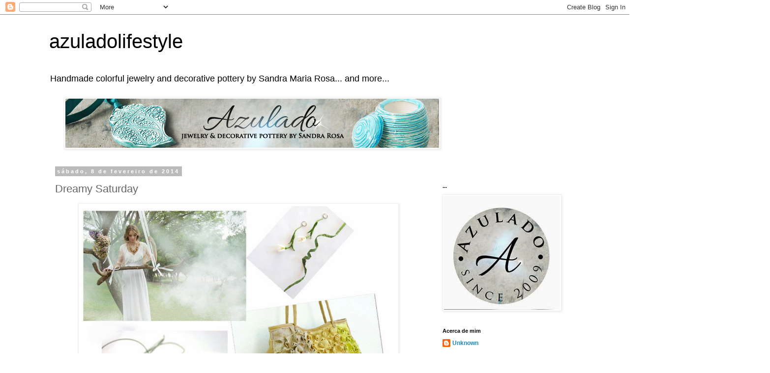

--- FILE ---
content_type: text/html; charset=UTF-8
request_url: http://azuladolifestyle.blogspot.com/2014/02/dreamy-saturday.html
body_size: 18649
content:
<!DOCTYPE html>
<html class='v2' dir='ltr' lang='pt-PT'>
<head>
<link href='https://www.blogger.com/static/v1/widgets/335934321-css_bundle_v2.css' rel='stylesheet' type='text/css'/>
<meta content='width=1100' name='viewport'/>
<meta content='text/html; charset=UTF-8' http-equiv='Content-Type'/>
<meta content='blogger' name='generator'/>
<link href='http://azuladolifestyle.blogspot.com/favicon.ico' rel='icon' type='image/x-icon'/>
<link href='http://azuladolifestyle.blogspot.com/2014/02/dreamy-saturday.html' rel='canonical'/>
<link rel="alternate" type="application/atom+xml" title="azuladolifestyle - Atom" href="http://azuladolifestyle.blogspot.com/feeds/posts/default" />
<link rel="alternate" type="application/rss+xml" title="azuladolifestyle - RSS" href="http://azuladolifestyle.blogspot.com/feeds/posts/default?alt=rss" />
<link rel="service.post" type="application/atom+xml" title="azuladolifestyle - Atom" href="https://www.blogger.com/feeds/2172567529636176113/posts/default" />

<link rel="alternate" type="application/atom+xml" title="azuladolifestyle - Atom" href="http://azuladolifestyle.blogspot.com/feeds/7760564888935553729/comments/default" />
<!--Can't find substitution for tag [blog.ieCssRetrofitLinks]-->
<link href='https://blogger.googleusercontent.com/img/b/R29vZ2xl/AVvXsEj6_VIOLSvkowV5DnYODolDuFzJimQKNhiHz5ch8Xzo6ZxYXi-Mw08EeX3NoYOdhwGwTodXjpMLRsU_cQhfJxxMxMHxpKjw_KXqVDcCEUbS79Xef49iYKq-ldKUL_tmfpsdhAtTKUBZWmw/s1600/Sabado+Blog.jpg' rel='image_src'/>
<meta content='http://azuladolifestyle.blogspot.com/2014/02/dreamy-saturday.html' property='og:url'/>
<meta content='Dreamy Saturday ' property='og:title'/>
<meta content='   It&#39;s the weekend!    lets start with these wonderful creations that inspire tranquility and beauty!  Handmade with love!                 ...' property='og:description'/>
<meta content='https://blogger.googleusercontent.com/img/b/R29vZ2xl/AVvXsEj6_VIOLSvkowV5DnYODolDuFzJimQKNhiHz5ch8Xzo6ZxYXi-Mw08EeX3NoYOdhwGwTodXjpMLRsU_cQhfJxxMxMHxpKjw_KXqVDcCEUbS79Xef49iYKq-ldKUL_tmfpsdhAtTKUBZWmw/w1200-h630-p-k-no-nu/Sabado+Blog.jpg' property='og:image'/>
<title>azuladolifestyle: Dreamy Saturday </title>
<style id='page-skin-1' type='text/css'><!--
/*
-----------------------------------------------
Blogger Template Style
Name:     Simple
Designer: Blogger
URL:      www.blogger.com
----------------------------------------------- */
/* Content
----------------------------------------------- */
body {
font: normal normal 12px 'Trebuchet MS', Trebuchet, Verdana, sans-serif;
color: #666666;
background: #ffffff none repeat scroll top left;
padding: 0 0 0 0;
}
html body .region-inner {
min-width: 0;
max-width: 100%;
width: auto;
}
h2 {
font-size: 22px;
}
a:link {
text-decoration:none;
color: #2288bb;
}
a:visited {
text-decoration:none;
color: #888888;
}
a:hover {
text-decoration:underline;
color: #33aaff;
}
.body-fauxcolumn-outer .fauxcolumn-inner {
background: transparent none repeat scroll top left;
_background-image: none;
}
.body-fauxcolumn-outer .cap-top {
position: absolute;
z-index: 1;
height: 400px;
width: 100%;
}
.body-fauxcolumn-outer .cap-top .cap-left {
width: 100%;
background: transparent none repeat-x scroll top left;
_background-image: none;
}
.content-outer {
-moz-box-shadow: 0 0 0 rgba(0, 0, 0, .15);
-webkit-box-shadow: 0 0 0 rgba(0, 0, 0, .15);
-goog-ms-box-shadow: 0 0 0 #333333;
box-shadow: 0 0 0 rgba(0, 0, 0, .15);
margin-bottom: 1px;
}
.content-inner {
padding: 10px 40px;
}
.content-inner {
background-color: #ffffff;
}
/* Header
----------------------------------------------- */
.header-outer {
background: transparent none repeat-x scroll 0 -400px;
_background-image: none;
}
.Header h1 {
font: normal normal 40px 'Trebuchet MS',Trebuchet,Verdana,sans-serif;
color: #000000;
text-shadow: 0 0 0 rgba(0, 0, 0, .2);
}
.Header h1 a {
color: #000000;
}
.Header .description {
font-size: 18px;
color: #000000;
}
.header-inner .Header .titlewrapper {
padding: 22px 0;
}
.header-inner .Header .descriptionwrapper {
padding: 0 0;
}
/* Tabs
----------------------------------------------- */
.tabs-inner .section:first-child {
border-top: 0 solid #dddddd;
}
.tabs-inner .section:first-child ul {
margin-top: -1px;
border-top: 1px solid #dddddd;
border-left: 1px solid #dddddd;
border-right: 1px solid #dddddd;
}
.tabs-inner .widget ul {
background: transparent none repeat-x scroll 0 -800px;
_background-image: none;
border-bottom: 1px solid #dddddd;
margin-top: 0;
margin-left: -30px;
margin-right: -30px;
}
.tabs-inner .widget li a {
display: inline-block;
padding: .6em 1em;
font: normal normal 12px 'Trebuchet MS', Trebuchet, Verdana, sans-serif;
color: #000000;
border-left: 1px solid #ffffff;
border-right: 1px solid #dddddd;
}
.tabs-inner .widget li:first-child a {
border-left: none;
}
.tabs-inner .widget li.selected a, .tabs-inner .widget li a:hover {
color: #000000;
background-color: #eeeeee;
text-decoration: none;
}
/* Columns
----------------------------------------------- */
.main-outer {
border-top: 0 solid transparent;
}
.fauxcolumn-left-outer .fauxcolumn-inner {
border-right: 1px solid transparent;
}
.fauxcolumn-right-outer .fauxcolumn-inner {
border-left: 1px solid transparent;
}
/* Headings
----------------------------------------------- */
div.widget > h2,
div.widget h2.title {
margin: 0 0 1em 0;
font: normal bold 11px 'Trebuchet MS',Trebuchet,Verdana,sans-serif;
color: #000000;
}
/* Widgets
----------------------------------------------- */
.widget .zippy {
color: #999999;
text-shadow: 2px 2px 1px rgba(0, 0, 0, .1);
}
.widget .popular-posts ul {
list-style: none;
}
/* Posts
----------------------------------------------- */
h2.date-header {
font: normal bold 11px Arial, Tahoma, Helvetica, FreeSans, sans-serif;
}
.date-header span {
background-color: #bbbbbb;
color: #ffffff;
padding: 0.4em;
letter-spacing: 3px;
margin: inherit;
}
.main-inner {
padding-top: 35px;
padding-bottom: 65px;
}
.main-inner .column-center-inner {
padding: 0 0;
}
.main-inner .column-center-inner .section {
margin: 0 1em;
}
.post {
margin: 0 0 45px 0;
}
h3.post-title, .comments h4 {
font: normal normal 22px 'Trebuchet MS',Trebuchet,Verdana,sans-serif;
margin: .75em 0 0;
}
.post-body {
font-size: 110%;
line-height: 1.4;
position: relative;
}
.post-body img, .post-body .tr-caption-container, .Profile img, .Image img,
.BlogList .item-thumbnail img {
padding: 2px;
background: #ffffff;
border: 1px solid #eeeeee;
-moz-box-shadow: 1px 1px 5px rgba(0, 0, 0, .1);
-webkit-box-shadow: 1px 1px 5px rgba(0, 0, 0, .1);
box-shadow: 1px 1px 5px rgba(0, 0, 0, .1);
}
.post-body img, .post-body .tr-caption-container {
padding: 5px;
}
.post-body .tr-caption-container {
color: #666666;
}
.post-body .tr-caption-container img {
padding: 0;
background: transparent;
border: none;
-moz-box-shadow: 0 0 0 rgba(0, 0, 0, .1);
-webkit-box-shadow: 0 0 0 rgba(0, 0, 0, .1);
box-shadow: 0 0 0 rgba(0, 0, 0, .1);
}
.post-header {
margin: 0 0 1.5em;
line-height: 1.6;
font-size: 90%;
}
.post-footer {
margin: 20px -2px 0;
padding: 5px 10px;
color: #666666;
background-color: #eeeeee;
border-bottom: 1px solid #eeeeee;
line-height: 1.6;
font-size: 90%;
}
#comments .comment-author {
padding-top: 1.5em;
border-top: 1px solid transparent;
background-position: 0 1.5em;
}
#comments .comment-author:first-child {
padding-top: 0;
border-top: none;
}
.avatar-image-container {
margin: .2em 0 0;
}
#comments .avatar-image-container img {
border: 1px solid #eeeeee;
}
/* Comments
----------------------------------------------- */
.comments .comments-content .icon.blog-author {
background-repeat: no-repeat;
background-image: url([data-uri]);
}
.comments .comments-content .loadmore a {
border-top: 1px solid #999999;
border-bottom: 1px solid #999999;
}
.comments .comment-thread.inline-thread {
background-color: #eeeeee;
}
.comments .continue {
border-top: 2px solid #999999;
}
/* Accents
---------------------------------------------- */
.section-columns td.columns-cell {
border-left: 1px solid transparent;
}
.blog-pager {
background: transparent url(//www.blogblog.com/1kt/simple/paging_dot.png) repeat-x scroll top center;
}
.blog-pager-older-link, .home-link,
.blog-pager-newer-link {
background-color: #ffffff;
padding: 5px;
}
.footer-outer {
border-top: 1px dashed #bbbbbb;
}
/* Mobile
----------------------------------------------- */
body.mobile  {
background-size: auto;
}
.mobile .body-fauxcolumn-outer {
background: transparent none repeat scroll top left;
}
.mobile .body-fauxcolumn-outer .cap-top {
background-size: 100% auto;
}
.mobile .content-outer {
-webkit-box-shadow: 0 0 3px rgba(0, 0, 0, .15);
box-shadow: 0 0 3px rgba(0, 0, 0, .15);
}
.mobile .tabs-inner .widget ul {
margin-left: 0;
margin-right: 0;
}
.mobile .post {
margin: 0;
}
.mobile .main-inner .column-center-inner .section {
margin: 0;
}
.mobile .date-header span {
padding: 0.1em 10px;
margin: 0 -10px;
}
.mobile h3.post-title {
margin: 0;
}
.mobile .blog-pager {
background: transparent none no-repeat scroll top center;
}
.mobile .footer-outer {
border-top: none;
}
.mobile .main-inner, .mobile .footer-inner {
background-color: #ffffff;
}
.mobile-index-contents {
color: #666666;
}
.mobile-link-button {
background-color: #2288bb;
}
.mobile-link-button a:link, .mobile-link-button a:visited {
color: #ffffff;
}
.mobile .tabs-inner .section:first-child {
border-top: none;
}
.mobile .tabs-inner .PageList .widget-content {
background-color: #eeeeee;
color: #000000;
border-top: 1px solid #dddddd;
border-bottom: 1px solid #dddddd;
}
.mobile .tabs-inner .PageList .widget-content .pagelist-arrow {
border-left: 1px solid #dddddd;
}

--></style>
<style id='template-skin-1' type='text/css'><!--
body {
min-width: 1160px;
}
.content-outer, .content-fauxcolumn-outer, .region-inner {
min-width: 1160px;
max-width: 1160px;
_width: 1160px;
}
.main-inner .columns {
padding-left: 0;
padding-right: 310px;
}
.main-inner .fauxcolumn-center-outer {
left: 0;
right: 310px;
/* IE6 does not respect left and right together */
_width: expression(this.parentNode.offsetWidth -
parseInt("0") -
parseInt("310px") + 'px');
}
.main-inner .fauxcolumn-left-outer {
width: 0;
}
.main-inner .fauxcolumn-right-outer {
width: 310px;
}
.main-inner .column-left-outer {
width: 0;
right: 100%;
margin-left: -0;
}
.main-inner .column-right-outer {
width: 310px;
margin-right: -310px;
}
#layout {
min-width: 0;
}
#layout .content-outer {
min-width: 0;
width: 800px;
}
#layout .region-inner {
min-width: 0;
width: auto;
}
body#layout div.add_widget {
padding: 8px;
}
body#layout div.add_widget a {
margin-left: 32px;
}
--></style>
<link href='https://www.blogger.com/dyn-css/authorization.css?targetBlogID=2172567529636176113&amp;zx=0e6e63b7-5724-4591-aa03-3b2687e6b271' media='none' onload='if(media!=&#39;all&#39;)media=&#39;all&#39;' rel='stylesheet'/><noscript><link href='https://www.blogger.com/dyn-css/authorization.css?targetBlogID=2172567529636176113&amp;zx=0e6e63b7-5724-4591-aa03-3b2687e6b271' rel='stylesheet'/></noscript>
<meta name='google-adsense-platform-account' content='ca-host-pub-1556223355139109'/>
<meta name='google-adsense-platform-domain' content='blogspot.com'/>

<!-- data-ad-client=ca-pub-4864966358483844 -->

</head>
<body class='loading variant-simplysimple'>
<div class='navbar section' id='navbar' name='Navbar'><div class='widget Navbar' data-version='1' id='Navbar1'><script type="text/javascript">
    function setAttributeOnload(object, attribute, val) {
      if(window.addEventListener) {
        window.addEventListener('load',
          function(){ object[attribute] = val; }, false);
      } else {
        window.attachEvent('onload', function(){ object[attribute] = val; });
      }
    }
  </script>
<div id="navbar-iframe-container"></div>
<script type="text/javascript" src="https://apis.google.com/js/platform.js"></script>
<script type="text/javascript">
      gapi.load("gapi.iframes:gapi.iframes.style.bubble", function() {
        if (gapi.iframes && gapi.iframes.getContext) {
          gapi.iframes.getContext().openChild({
              url: 'https://www.blogger.com/navbar/2172567529636176113?po\x3d7760564888935553729\x26origin\x3dhttp://azuladolifestyle.blogspot.com',
              where: document.getElementById("navbar-iframe-container"),
              id: "navbar-iframe"
          });
        }
      });
    </script><script type="text/javascript">
(function() {
var script = document.createElement('script');
script.type = 'text/javascript';
script.src = '//pagead2.googlesyndication.com/pagead/js/google_top_exp.js';
var head = document.getElementsByTagName('head')[0];
if (head) {
head.appendChild(script);
}})();
</script>
</div></div>
<div class='body-fauxcolumns'>
<div class='fauxcolumn-outer body-fauxcolumn-outer'>
<div class='cap-top'>
<div class='cap-left'></div>
<div class='cap-right'></div>
</div>
<div class='fauxborder-left'>
<div class='fauxborder-right'></div>
<div class='fauxcolumn-inner'>
</div>
</div>
<div class='cap-bottom'>
<div class='cap-left'></div>
<div class='cap-right'></div>
</div>
</div>
</div>
<div class='content'>
<div class='content-fauxcolumns'>
<div class='fauxcolumn-outer content-fauxcolumn-outer'>
<div class='cap-top'>
<div class='cap-left'></div>
<div class='cap-right'></div>
</div>
<div class='fauxborder-left'>
<div class='fauxborder-right'></div>
<div class='fauxcolumn-inner'>
</div>
</div>
<div class='cap-bottom'>
<div class='cap-left'></div>
<div class='cap-right'></div>
</div>
</div>
</div>
<div class='content-outer'>
<div class='content-cap-top cap-top'>
<div class='cap-left'></div>
<div class='cap-right'></div>
</div>
<div class='fauxborder-left content-fauxborder-left'>
<div class='fauxborder-right content-fauxborder-right'></div>
<div class='content-inner'>
<header>
<div class='header-outer'>
<div class='header-cap-top cap-top'>
<div class='cap-left'></div>
<div class='cap-right'></div>
</div>
<div class='fauxborder-left header-fauxborder-left'>
<div class='fauxborder-right header-fauxborder-right'></div>
<div class='region-inner header-inner'>
<div class='header section' id='header' name='Cabeçalho'><div class='widget Header' data-version='1' id='Header1'>
<div id='header-inner'>
<div class='titlewrapper'>
<h1 class='title'>
<a href='http://azuladolifestyle.blogspot.com/'>
azuladolifestyle
</a>
</h1>
</div>
<div class='descriptionwrapper'>
<p class='description'><span>Handmade colorful jewelry and decorative pottery by Sandra Maria Rosa... and more...</span></p>
</div>
</div>
</div></div>
</div>
</div>
<div class='header-cap-bottom cap-bottom'>
<div class='cap-left'></div>
<div class='cap-right'></div>
</div>
</div>
</header>
<div class='tabs-outer'>
<div class='tabs-cap-top cap-top'>
<div class='cap-left'></div>
<div class='cap-right'></div>
</div>
<div class='fauxborder-left tabs-fauxborder-left'>
<div class='fauxborder-right tabs-fauxborder-right'></div>
<div class='region-inner tabs-inner'>
<div class='tabs section' id='crosscol' name='Entre colunas'><div class='widget Image' data-version='1' id='Image2'>
<h2>Original organic, botanical, natural, geometric</h2>
<div class='widget-content'>
<img alt='Original organic, botanical, natural, geometric' height='100' id='Image2_img' src='https://blogger.googleusercontent.com/img/b/R29vZ2xl/AVvXsEiD98X3quGpcX2fCE1dq8GPc8bZsW6C7YpdscrYOpoEQui0AHDJNekoKOwh59gezBrreLIQvxKnoHRa_u-HdT9FJQMubGSAF0m-UKQnhmzWMbc6V9q6cCXDIeRfl89Yr6pC8j1xxFMdmYY/s1600/azuladobanner.PNG' width='760'/>
<br/>
</div>
<div class='clear'></div>
</div></div>
<div class='tabs no-items section' id='crosscol-overflow' name='Cross-Column 2'></div>
</div>
</div>
<div class='tabs-cap-bottom cap-bottom'>
<div class='cap-left'></div>
<div class='cap-right'></div>
</div>
</div>
<div class='main-outer'>
<div class='main-cap-top cap-top'>
<div class='cap-left'></div>
<div class='cap-right'></div>
</div>
<div class='fauxborder-left main-fauxborder-left'>
<div class='fauxborder-right main-fauxborder-right'></div>
<div class='region-inner main-inner'>
<div class='columns fauxcolumns'>
<div class='fauxcolumn-outer fauxcolumn-center-outer'>
<div class='cap-top'>
<div class='cap-left'></div>
<div class='cap-right'></div>
</div>
<div class='fauxborder-left'>
<div class='fauxborder-right'></div>
<div class='fauxcolumn-inner'>
</div>
</div>
<div class='cap-bottom'>
<div class='cap-left'></div>
<div class='cap-right'></div>
</div>
</div>
<div class='fauxcolumn-outer fauxcolumn-left-outer'>
<div class='cap-top'>
<div class='cap-left'></div>
<div class='cap-right'></div>
</div>
<div class='fauxborder-left'>
<div class='fauxborder-right'></div>
<div class='fauxcolumn-inner'>
</div>
</div>
<div class='cap-bottom'>
<div class='cap-left'></div>
<div class='cap-right'></div>
</div>
</div>
<div class='fauxcolumn-outer fauxcolumn-right-outer'>
<div class='cap-top'>
<div class='cap-left'></div>
<div class='cap-right'></div>
</div>
<div class='fauxborder-left'>
<div class='fauxborder-right'></div>
<div class='fauxcolumn-inner'>
</div>
</div>
<div class='cap-bottom'>
<div class='cap-left'></div>
<div class='cap-right'></div>
</div>
</div>
<!-- corrects IE6 width calculation -->
<div class='columns-inner'>
<div class='column-center-outer'>
<div class='column-center-inner'>
<div class='main section' id='main' name='Principal'><div class='widget Blog' data-version='1' id='Blog1'>
<div class='blog-posts hfeed'>

          <div class="date-outer">
        
<h2 class='date-header'><span>sábado, 8 de fevereiro de 2014</span></h2>

          <div class="date-posts">
        
<div class='post-outer'>
<div class='post hentry uncustomized-post-template' itemprop='blogPost' itemscope='itemscope' itemtype='http://schema.org/BlogPosting'>
<meta content='https://blogger.googleusercontent.com/img/b/R29vZ2xl/AVvXsEj6_VIOLSvkowV5DnYODolDuFzJimQKNhiHz5ch8Xzo6ZxYXi-Mw08EeX3NoYOdhwGwTodXjpMLRsU_cQhfJxxMxMHxpKjw_KXqVDcCEUbS79Xef49iYKq-ldKUL_tmfpsdhAtTKUBZWmw/s1600/Sabado+Blog.jpg' itemprop='image_url'/>
<meta content='2172567529636176113' itemprop='blogId'/>
<meta content='7760564888935553729' itemprop='postId'/>
<a name='7760564888935553729'></a>
<h3 class='post-title entry-title' itemprop='name'>
Dreamy Saturday 
</h3>
<div class='post-header'>
<div class='post-header-line-1'></div>
</div>
<div class='post-body entry-content' id='post-body-7760564888935553729' itemprop='description articleBody'>
<div class="separator" style="clear: both; text-align: center;">
<a href="https://blogger.googleusercontent.com/img/b/R29vZ2xl/AVvXsEj6_VIOLSvkowV5DnYODolDuFzJimQKNhiHz5ch8Xzo6ZxYXi-Mw08EeX3NoYOdhwGwTodXjpMLRsU_cQhfJxxMxMHxpKjw_KXqVDcCEUbS79Xef49iYKq-ldKUL_tmfpsdhAtTKUBZWmw/s1600/Sabado+Blog.jpg" imageanchor="1" style="margin-left: 1em; margin-right: 1em;"><img border="0" height="452" src="https://blogger.googleusercontent.com/img/b/R29vZ2xl/AVvXsEj6_VIOLSvkowV5DnYODolDuFzJimQKNhiHz5ch8Xzo6ZxYXi-Mw08EeX3NoYOdhwGwTodXjpMLRsU_cQhfJxxMxMHxpKjw_KXqVDcCEUbS79Xef49iYKq-ldKUL_tmfpsdhAtTKUBZWmw/s1600/Sabado+Blog.jpg" width="640" /></a></div>
<div style="text-align: center;">
It's the weekend!&nbsp;</div>
<div style="text-align: center;">
lets start with these wonderful creations that inspire tranquility and beauty!<br />
Handmade with love!</div>
<div style="text-align: center;">
<br /></div>
&nbsp; &nbsp; &nbsp; &nbsp; &nbsp; &nbsp; &nbsp; &nbsp; &nbsp; &nbsp; &nbsp; &nbsp; &nbsp; &nbsp; &nbsp; &nbsp; &nbsp; &nbsp; &nbsp; &nbsp; &nbsp; &nbsp; &nbsp; &nbsp; &nbsp; &nbsp; &nbsp; &nbsp; &nbsp; &nbsp; &nbsp; &nbsp; &nbsp; &nbsp; &nbsp; &nbsp; &nbsp; &nbsp;<a href="https://www.etsy.com/shop/noavider?ref=l2-shop-info-name" style="background-color: white; color: #333333; font-family: Guardian-EgypTT, arial, sans-serif; font-size: 18.399999618530273px; font-weight: 600; line-height: 23px; margin: 0px; padding: 0px; text-align: center;">noavider</a><br />
<div style="text-align: center;">
<br /></div>
&nbsp; &nbsp; &nbsp; &nbsp; &nbsp; &nbsp; &nbsp; &nbsp; &nbsp; &nbsp; &nbsp; &nbsp; &nbsp; &nbsp; &nbsp; &nbsp; &nbsp; &nbsp; &nbsp; &nbsp; &nbsp; &nbsp; &nbsp; &nbsp; &nbsp; &nbsp; &nbsp; &nbsp; &nbsp; &nbsp; &nbsp; &nbsp; &nbsp; &nbsp; &nbsp; &nbsp; &nbsp; &nbsp;<a href="https://www.etsy.com/shop/ArtKvarta?ref=l2-shop-info-name" style="background-color: white; color: #333333; font-family: Guardian-EgypTT, arial, sans-serif; font-size: 18.399999618530273px; font-weight: 600; line-height: 23px; margin: 0px; padding: 0px; text-align: center;">ArtKvarta</a><br />
<div style="text-align: center;">
<br /></div>
&nbsp; &nbsp; &nbsp; &nbsp; &nbsp; &nbsp; &nbsp; &nbsp; &nbsp; &nbsp; &nbsp; &nbsp; &nbsp; &nbsp; &nbsp; &nbsp; &nbsp; &nbsp; &nbsp; &nbsp; &nbsp; &nbsp; &nbsp; &nbsp; &nbsp; &nbsp; &nbsp; &nbsp; &nbsp; &nbsp; &nbsp; &nbsp; &nbsp; &nbsp; &nbsp; &nbsp; &nbsp;&nbsp;<a href="https://www.etsy.com/shop/Htozkaya?ref=l2-shop-info-name" style="background-color: white; color: #333333; font-family: Guardian-EgypTT, arial, sans-serif; font-size: 18.399999618530273px; font-weight: 600; line-height: 23px; margin: 0px; padding: 0px; text-align: center;">Htozkaya</a><br />
<div style="text-align: center;">
<br /></div>
&nbsp; &nbsp; &nbsp; &nbsp; &nbsp; &nbsp; &nbsp; &nbsp; &nbsp; &nbsp; &nbsp; &nbsp; &nbsp; &nbsp; &nbsp; &nbsp; &nbsp; &nbsp; &nbsp; &nbsp; &nbsp; &nbsp; &nbsp; &nbsp; &nbsp; &nbsp; &nbsp; &nbsp; &nbsp; &nbsp; &nbsp; &nbsp; &nbsp; &nbsp; &nbsp; &nbsp; &nbsp;&nbsp;<a href="https://www.etsy.com/shop/StarBags?ref=l2-shop-info-name" style="background-color: white; color: #333333; font-family: Guardian-EgypTT, arial, sans-serif; font-size: 18.399999618530273px; font-weight: 600; line-height: 23px; margin: 0px; padding: 0px; text-align: center;">StarBags</a><br />
<div style="text-align: center;">
<br /></div>
<br />
<div style='clear: both;'></div>
</div>
<div class='post-footer'>
<div class='post-footer-line post-footer-line-1'>
<span class='post-author vcard'>
Publicada por
<span class='fn' itemprop='author' itemscope='itemscope' itemtype='http://schema.org/Person'>
<meta content='https://www.blogger.com/profile/00156315474135297798' itemprop='url'/>
<a class='g-profile' href='https://www.blogger.com/profile/00156315474135297798' rel='author' title='author profile'>
<span itemprop='name'>Unknown</span>
</a>
</span>
</span>
<span class='post-timestamp'>
à(s)
<meta content='http://azuladolifestyle.blogspot.com/2014/02/dreamy-saturday.html' itemprop='url'/>
<a class='timestamp-link' href='http://azuladolifestyle.blogspot.com/2014/02/dreamy-saturday.html' rel='bookmark' title='permanent link'><abbr class='published' itemprop='datePublished' title='2014-02-08T02:50:00-08:00'>02:50</abbr></a>
</span>
<span class='post-comment-link'>
</span>
<span class='post-icons'>
<span class='item-control blog-admin pid-2011512531'>
<a href='https://www.blogger.com/post-edit.g?blogID=2172567529636176113&postID=7760564888935553729&from=pencil' title='Editar mensagem'>
<img alt='' class='icon-action' height='18' src='https://resources.blogblog.com/img/icon18_edit_allbkg.gif' width='18'/>
</a>
</span>
</span>
<div class='post-share-buttons goog-inline-block'>
<a class='goog-inline-block share-button sb-email' href='https://www.blogger.com/share-post.g?blogID=2172567529636176113&postID=7760564888935553729&target=email' target='_blank' title='Enviar a mensagem por email'><span class='share-button-link-text'>Enviar a mensagem por email</span></a><a class='goog-inline-block share-button sb-blog' href='https://www.blogger.com/share-post.g?blogID=2172567529636176113&postID=7760564888935553729&target=blog' onclick='window.open(this.href, "_blank", "height=270,width=475"); return false;' target='_blank' title='Dê a sua opinião!'><span class='share-button-link-text'>Dê a sua opinião!</span></a><a class='goog-inline-block share-button sb-twitter' href='https://www.blogger.com/share-post.g?blogID=2172567529636176113&postID=7760564888935553729&target=twitter' target='_blank' title='Partilhar no X'><span class='share-button-link-text'>Partilhar no X</span></a><a class='goog-inline-block share-button sb-facebook' href='https://www.blogger.com/share-post.g?blogID=2172567529636176113&postID=7760564888935553729&target=facebook' onclick='window.open(this.href, "_blank", "height=430,width=640"); return false;' target='_blank' title='Partilhar no Facebook'><span class='share-button-link-text'>Partilhar no Facebook</span></a><a class='goog-inline-block share-button sb-pinterest' href='https://www.blogger.com/share-post.g?blogID=2172567529636176113&postID=7760564888935553729&target=pinterest' target='_blank' title='Partilhar no Pinterest'><span class='share-button-link-text'>Partilhar no Pinterest</span></a>
</div>
</div>
<div class='post-footer-line post-footer-line-2'>
<span class='post-labels'>
</span>
</div>
<div class='post-footer-line post-footer-line-3'>
<span class='post-location'>
</span>
</div>
</div>
</div>
<div class='comments' id='comments'>
<a name='comments'></a>
<h4>4 comentários:</h4>
<div class='comments-content'>
<script async='async' src='' type='text/javascript'></script>
<script type='text/javascript'>
    (function() {
      var items = null;
      var msgs = null;
      var config = {};

// <![CDATA[
      var cursor = null;
      if (items && items.length > 0) {
        cursor = parseInt(items[items.length - 1].timestamp) + 1;
      }

      var bodyFromEntry = function(entry) {
        var text = (entry &&
                    ((entry.content && entry.content.$t) ||
                     (entry.summary && entry.summary.$t))) ||
            '';
        if (entry && entry.gd$extendedProperty) {
          for (var k in entry.gd$extendedProperty) {
            if (entry.gd$extendedProperty[k].name == 'blogger.contentRemoved') {
              return '<span class="deleted-comment">' + text + '</span>';
            }
          }
        }
        return text;
      }

      var parse = function(data) {
        cursor = null;
        var comments = [];
        if (data && data.feed && data.feed.entry) {
          for (var i = 0, entry; entry = data.feed.entry[i]; i++) {
            var comment = {};
            // comment ID, parsed out of the original id format
            var id = /blog-(\d+).post-(\d+)/.exec(entry.id.$t);
            comment.id = id ? id[2] : null;
            comment.body = bodyFromEntry(entry);
            comment.timestamp = Date.parse(entry.published.$t) + '';
            if (entry.author && entry.author.constructor === Array) {
              var auth = entry.author[0];
              if (auth) {
                comment.author = {
                  name: (auth.name ? auth.name.$t : undefined),
                  profileUrl: (auth.uri ? auth.uri.$t : undefined),
                  avatarUrl: (auth.gd$image ? auth.gd$image.src : undefined)
                };
              }
            }
            if (entry.link) {
              if (entry.link[2]) {
                comment.link = comment.permalink = entry.link[2].href;
              }
              if (entry.link[3]) {
                var pid = /.*comments\/default\/(\d+)\?.*/.exec(entry.link[3].href);
                if (pid && pid[1]) {
                  comment.parentId = pid[1];
                }
              }
            }
            comment.deleteclass = 'item-control blog-admin';
            if (entry.gd$extendedProperty) {
              for (var k in entry.gd$extendedProperty) {
                if (entry.gd$extendedProperty[k].name == 'blogger.itemClass') {
                  comment.deleteclass += ' ' + entry.gd$extendedProperty[k].value;
                } else if (entry.gd$extendedProperty[k].name == 'blogger.displayTime') {
                  comment.displayTime = entry.gd$extendedProperty[k].value;
                }
              }
            }
            comments.push(comment);
          }
        }
        return comments;
      };

      var paginator = function(callback) {
        if (hasMore()) {
          var url = config.feed + '?alt=json&v=2&orderby=published&reverse=false&max-results=50';
          if (cursor) {
            url += '&published-min=' + new Date(cursor).toISOString();
          }
          window.bloggercomments = function(data) {
            var parsed = parse(data);
            cursor = parsed.length < 50 ? null
                : parseInt(parsed[parsed.length - 1].timestamp) + 1
            callback(parsed);
            window.bloggercomments = null;
          }
          url += '&callback=bloggercomments';
          var script = document.createElement('script');
          script.type = 'text/javascript';
          script.src = url;
          document.getElementsByTagName('head')[0].appendChild(script);
        }
      };
      var hasMore = function() {
        return !!cursor;
      };
      var getMeta = function(key, comment) {
        if ('iswriter' == key) {
          var matches = !!comment.author
              && comment.author.name == config.authorName
              && comment.author.profileUrl == config.authorUrl;
          return matches ? 'true' : '';
        } else if ('deletelink' == key) {
          return config.baseUri + '/comment/delete/'
               + config.blogId + '/' + comment.id;
        } else if ('deleteclass' == key) {
          return comment.deleteclass;
        }
        return '';
      };

      var replybox = null;
      var replyUrlParts = null;
      var replyParent = undefined;

      var onReply = function(commentId, domId) {
        if (replybox == null) {
          // lazily cache replybox, and adjust to suit this style:
          replybox = document.getElementById('comment-editor');
          if (replybox != null) {
            replybox.height = '250px';
            replybox.style.display = 'block';
            replyUrlParts = replybox.src.split('#');
          }
        }
        if (replybox && (commentId !== replyParent)) {
          replybox.src = '';
          document.getElementById(domId).insertBefore(replybox, null);
          replybox.src = replyUrlParts[0]
              + (commentId ? '&parentID=' + commentId : '')
              + '#' + replyUrlParts[1];
          replyParent = commentId;
        }
      };

      var hash = (window.location.hash || '#').substring(1);
      var startThread, targetComment;
      if (/^comment-form_/.test(hash)) {
        startThread = hash.substring('comment-form_'.length);
      } else if (/^c[0-9]+$/.test(hash)) {
        targetComment = hash.substring(1);
      }

      // Configure commenting API:
      var configJso = {
        'maxDepth': config.maxThreadDepth
      };
      var provider = {
        'id': config.postId,
        'data': items,
        'loadNext': paginator,
        'hasMore': hasMore,
        'getMeta': getMeta,
        'onReply': onReply,
        'rendered': true,
        'initComment': targetComment,
        'initReplyThread': startThread,
        'config': configJso,
        'messages': msgs
      };

      var render = function() {
        if (window.goog && window.goog.comments) {
          var holder = document.getElementById('comment-holder');
          window.goog.comments.render(holder, provider);
        }
      };

      // render now, or queue to render when library loads:
      if (window.goog && window.goog.comments) {
        render();
      } else {
        window.goog = window.goog || {};
        window.goog.comments = window.goog.comments || {};
        window.goog.comments.loadQueue = window.goog.comments.loadQueue || [];
        window.goog.comments.loadQueue.push(render);
      }
    })();
// ]]>
  </script>
<div id='comment-holder'>
<div class="comment-thread toplevel-thread"><ol id="top-ra"><li class="comment" id="c2802613827155192401"><div class="avatar-image-container"><img src="//blogger.googleusercontent.com/img/b/R29vZ2xl/AVvXsEhZoc_uMSrIJbWXzLmxadGZsUaj6D3RuMnR8i1U4yqfq3SQMyQ_S2upUEvBxMcIwwLYZXnF53_yTkaCdUuEzTCojtK1dqBXDiD3AKgW4FR-KkJ3emuz8CC5WHZY7eEkFg/s45-c/IMG_0088.jpg" alt=""/></div><div class="comment-block"><div class="comment-header"><cite class="user"><a href="https://www.blogger.com/profile/11525719491631418077" rel="nofollow">immerlight</a></cite><span class="icon user "></span><span class="datetime secondary-text"><a rel="nofollow" href="http://azuladolifestyle.blogspot.com/2014/02/dreamy-saturday.html?showComment=1391867106930#c2802613827155192401">8 de fevereiro de 2014 às 05:45</a></span></div><p class="comment-content">Great finds!</p><span class="comment-actions secondary-text"><a class="comment-reply" target="_self" data-comment-id="2802613827155192401">Responder</a><span class="item-control blog-admin blog-admin pid-1537819443"><a target="_self" href="https://www.blogger.com/comment/delete/2172567529636176113/2802613827155192401">Eliminar</a></span></span></div><div class="comment-replies"><div id="c2802613827155192401-rt" class="comment-thread inline-thread hidden"><span class="thread-toggle thread-expanded"><span class="thread-arrow"></span><span class="thread-count"><a target="_self">Respostas</a></span></span><ol id="c2802613827155192401-ra" class="thread-chrome thread-expanded"><div></div><div id="c2802613827155192401-continue" class="continue"><a class="comment-reply" target="_self" data-comment-id="2802613827155192401">Responder</a></div></ol></div></div><div class="comment-replybox-single" id="c2802613827155192401-ce"></div></li><li class="comment" id="c4793767291051147584"><div class="avatar-image-container"><img src="//www.blogger.com/img/blogger_logo_round_35.png" alt=""/></div><div class="comment-block"><div class="comment-header"><cite class="user"><a href="https://www.blogger.com/profile/04928407213855346124" rel="nofollow">Unknown</a></cite><span class="icon user "></span><span class="datetime secondary-text"><a rel="nofollow" href="http://azuladolifestyle.blogspot.com/2014/02/dreamy-saturday.html?showComment=1391874483882#c4793767291051147584">8 de fevereiro de 2014 às 07:48</a></span></div><p class="comment-content">Lovely dreamy selection!</p><span class="comment-actions secondary-text"><a class="comment-reply" target="_self" data-comment-id="4793767291051147584">Responder</a><span class="item-control blog-admin blog-admin pid-644575430"><a target="_self" href="https://www.blogger.com/comment/delete/2172567529636176113/4793767291051147584">Eliminar</a></span></span></div><div class="comment-replies"><div id="c4793767291051147584-rt" class="comment-thread inline-thread hidden"><span class="thread-toggle thread-expanded"><span class="thread-arrow"></span><span class="thread-count"><a target="_self">Respostas</a></span></span><ol id="c4793767291051147584-ra" class="thread-chrome thread-expanded"><div></div><div id="c4793767291051147584-continue" class="continue"><a class="comment-reply" target="_self" data-comment-id="4793767291051147584">Responder</a></div></ol></div></div><div class="comment-replybox-single" id="c4793767291051147584-ce"></div></li><li class="comment" id="c8945498307795828351"><div class="avatar-image-container"><img src="//www.blogger.com/img/blogger_logo_round_35.png" alt=""/></div><div class="comment-block"><div class="comment-header"><cite class="user"><a href="https://www.blogger.com/profile/00593399049663543888" rel="nofollow">Dori </a></cite><span class="icon user "></span><span class="datetime secondary-text"><a rel="nofollow" href="http://azuladolifestyle.blogspot.com/2014/02/dreamy-saturday.html?showComment=1391883416244#c8945498307795828351">8 de fevereiro de 2014 às 10:16</a></span></div><p class="comment-content">beautiful finds, Sandra :)</p><span class="comment-actions secondary-text"><a class="comment-reply" target="_self" data-comment-id="8945498307795828351">Responder</a><span class="item-control blog-admin blog-admin pid-1918070888"><a target="_self" href="https://www.blogger.com/comment/delete/2172567529636176113/8945498307795828351">Eliminar</a></span></span></div><div class="comment-replies"><div id="c8945498307795828351-rt" class="comment-thread inline-thread hidden"><span class="thread-toggle thread-expanded"><span class="thread-arrow"></span><span class="thread-count"><a target="_self">Respostas</a></span></span><ol id="c8945498307795828351-ra" class="thread-chrome thread-expanded"><div></div><div id="c8945498307795828351-continue" class="continue"><a class="comment-reply" target="_self" data-comment-id="8945498307795828351">Responder</a></div></ol></div></div><div class="comment-replybox-single" id="c8945498307795828351-ce"></div></li><li class="comment" id="c6220549701206601824"><div class="avatar-image-container"><img src="//www.blogger.com/img/blogger_logo_round_35.png" alt=""/></div><div class="comment-block"><div class="comment-header"><cite class="user"><a href="https://www.blogger.com/profile/03183267513333302458" rel="nofollow">StaroftheEast</a></cite><span class="icon user "></span><span class="datetime secondary-text"><a rel="nofollow" href="http://azuladolifestyle.blogspot.com/2014/02/dreamy-saturday.html?showComment=1391933161654#c6220549701206601824">9 de fevereiro de 2014 às 00:06</a></span></div><p class="comment-content">So pretty, thank you so much, Sandra!</p><span class="comment-actions secondary-text"><a class="comment-reply" target="_self" data-comment-id="6220549701206601824">Responder</a><span class="item-control blog-admin blog-admin pid-1223974569"><a target="_self" href="https://www.blogger.com/comment/delete/2172567529636176113/6220549701206601824">Eliminar</a></span></span></div><div class="comment-replies"><div id="c6220549701206601824-rt" class="comment-thread inline-thread hidden"><span class="thread-toggle thread-expanded"><span class="thread-arrow"></span><span class="thread-count"><a target="_self">Respostas</a></span></span><ol id="c6220549701206601824-ra" class="thread-chrome thread-expanded"><div></div><div id="c6220549701206601824-continue" class="continue"><a class="comment-reply" target="_self" data-comment-id="6220549701206601824">Responder</a></div></ol></div></div><div class="comment-replybox-single" id="c6220549701206601824-ce"></div></li></ol><div id="top-continue" class="continue"><a class="comment-reply" target="_self">Adicionar comentário</a></div><div class="comment-replybox-thread" id="top-ce"></div><div class="loadmore hidden" data-post-id="7760564888935553729"><a target="_self">Carregar mais...</a></div></div>
</div>
</div>
<p class='comment-footer'>
<div class='comment-form'>
<a name='comment-form'></a>
<p>
</p>
<a href='https://www.blogger.com/comment/frame/2172567529636176113?po=7760564888935553729&hl=pt-PT&saa=85391&origin=http://azuladolifestyle.blogspot.com' id='comment-editor-src'></a>
<iframe allowtransparency='true' class='blogger-iframe-colorize blogger-comment-from-post' frameborder='0' height='410px' id='comment-editor' name='comment-editor' src='' width='100%'></iframe>
<script src='https://www.blogger.com/static/v1/jsbin/2830521187-comment_from_post_iframe.js' type='text/javascript'></script>
<script type='text/javascript'>
      BLOG_CMT_createIframe('https://www.blogger.com/rpc_relay.html');
    </script>
</div>
</p>
<div id='backlinks-container'>
<div id='Blog1_backlinks-container'>
</div>
</div>
</div>
</div>

        </div></div>
      
</div>
<div class='blog-pager' id='blog-pager'>
<span id='blog-pager-newer-link'>
<a class='blog-pager-newer-link' href='http://azuladolifestyle.blogspot.com/2014/02/spring-2014-color-report-radiant-orchid.html' id='Blog1_blog-pager-newer-link' title='Mensagem mais recente'>Mensagem mais recente</a>
</span>
<span id='blog-pager-older-link'>
<a class='blog-pager-older-link' href='http://azuladolifestyle.blogspot.com/2014/02/thinking-of-summer-perfect-jewelery.html' id='Blog1_blog-pager-older-link' title='Mensagem antiga'>Mensagem antiga</a>
</span>
<a class='home-link' href='http://azuladolifestyle.blogspot.com/'>Página inicial</a>
</div>
<div class='clear'></div>
<div class='post-feeds'>
<div class='feed-links'>
Subscrever:
<a class='feed-link' href='http://azuladolifestyle.blogspot.com/feeds/7760564888935553729/comments/default' target='_blank' type='application/atom+xml'>Enviar feedback (Atom)</a>
</div>
</div>
</div></div>
</div>
</div>
<div class='column-left-outer'>
<div class='column-left-inner'>
<aside>
</aside>
</div>
</div>
<div class='column-right-outer'>
<div class='column-right-inner'>
<aside>
<div class='sidebar section' id='sidebar-right-1'><div class='widget HTML' data-version='1' id='HTML5'>
<div class='widget-content'>
<div class="fb-follow" data-href="https://www.facebook.com/azulado.SandraMariaRosa?ref=hl" data-colorscheme="light" data-layout="box_count" data-show-faces="false"></div>
</div>
<div class='clear'></div>
</div><div class='widget HTML' data-version='1' id='HTML8'>
<div class='widget-content'>
<div class="fb-follow" data-href="https://www.facebook.com/azulado.SandraMariaRosa" data-colorscheme="light" data-layout="standard" data-show-faces="true"></div>
</div>
<div class='clear'></div>
</div><div class='widget HTML' data-version='1' id='HTML6'>
<div class='widget-content'>
<div class="fb-follow" data-href="http://www.facebook.com/azulado" data-colorscheme="light" data-layout="standard" data-show-faces="true"></div>
</div>
<div class='clear'></div>
</div><div class='widget Image' data-version='1' id='Image4'>
<h2>...</h2>
<div class='widget-content'>
<img alt='...' height='232' id='Image4_img' src='https://blogger.googleusercontent.com/img/b/R29vZ2xl/AVvXsEh9e6xSovGDFmJ0Wbwn_p6d4G2PYgjYzsf2hOZav3-BOCm1ub-3LmOb_HaBa5jrJkX1XAa7HbXBDaiPbfeNWe1ML_fi2IJ5c1-VUIJXPD2l3sqnUp1kejYPS3urNlKYtTfcdS59S4PQU-0/s1600/azulado+logo.jpg' width='236'/>
<br/>
</div>
<div class='clear'></div>
</div><div class='widget Profile' data-version='1' id='Profile1'>
<h2>Acerca de mim</h2>
<div class='widget-content'>
<dl class='profile-datablock'>
<dt class='profile-data'>
<a class='profile-name-link g-profile' href='https://www.blogger.com/profile/00156315474135297798' rel='author' style='background-image: url(//www.blogger.com/img/logo-16.png);'>
Unknown
</a>
</dt>
</dl>
<a class='profile-link' href='https://www.blogger.com/profile/00156315474135297798' rel='author'>Ver o meu perfil completo</a>
<div class='clear'></div>
</div>
</div><div class='widget Followers' data-version='1' id='Followers1'>
<h2 class='title'>azulado friends</h2>
<div class='widget-content'>
<div id='Followers1-wrapper'>
<div style='margin-right:2px;'>
<div><script type="text/javascript" src="https://apis.google.com/js/platform.js"></script>
<div id="followers-iframe-container"></div>
<script type="text/javascript">
    window.followersIframe = null;
    function followersIframeOpen(url) {
      gapi.load("gapi.iframes", function() {
        if (gapi.iframes && gapi.iframes.getContext) {
          window.followersIframe = gapi.iframes.getContext().openChild({
            url: url,
            where: document.getElementById("followers-iframe-container"),
            messageHandlersFilter: gapi.iframes.CROSS_ORIGIN_IFRAMES_FILTER,
            messageHandlers: {
              '_ready': function(obj) {
                window.followersIframe.getIframeEl().height = obj.height;
              },
              'reset': function() {
                window.followersIframe.close();
                followersIframeOpen("https://www.blogger.com/followers/frame/2172567529636176113?colors\x3dCgt0cmFuc3BhcmVudBILdHJhbnNwYXJlbnQaByM2NjY2NjYiByMyMjg4YmIqByNmZmZmZmYyByMwMDAwMDA6ByM2NjY2NjZCByMyMjg4YmJKByM5OTk5OTlSByMyMjg4YmJaC3RyYW5zcGFyZW50\x26pageSize\x3d21\x26hl\x3dpt-PT\x26origin\x3dhttp://azuladolifestyle.blogspot.com");
              },
              'open': function(url) {
                window.followersIframe.close();
                followersIframeOpen(url);
              }
            }
          });
        }
      });
    }
    followersIframeOpen("https://www.blogger.com/followers/frame/2172567529636176113?colors\x3dCgt0cmFuc3BhcmVudBILdHJhbnNwYXJlbnQaByM2NjY2NjYiByMyMjg4YmIqByNmZmZmZmYyByMwMDAwMDA6ByM2NjY2NjZCByMyMjg4YmJKByM5OTk5OTlSByMyMjg4YmJaC3RyYW5zcGFyZW50\x26pageSize\x3d21\x26hl\x3dpt-PT\x26origin\x3dhttp://azuladolifestyle.blogspot.com");
  </script></div>
</div>
</div>
<div class='clear'></div>
</div>
</div><div class='widget HTML' data-version='1' id='HTML1'>
<h2 class='title'>Shop</h2>
<div class='widget-content'>
<script type='text/javascript' src='http://www.etsy.com/assets/js/etsy_mini_shop.js'></script><script type='text/javascript'>new Etsy.Mini(5546791,'gallery',2,3,1,'http://www.etsy.com');</script>
</div>
<div class='clear'></div>
</div><div class='widget Label' data-version='1' id='Label1'>
<h2>...</h2>
<div class='widget-content cloud-label-widget-content'>
<span class='label-size label-size-1'>
<a dir='ltr' href='http://azuladolifestyle.blogspot.com/search/label/artikats'>artikats</a>
<span class='label-count' dir='ltr'>(1)</span>
</span>
<span class='label-size label-size-1'>
<a dir='ltr' href='http://azuladolifestyle.blogspot.com/search/label/avenircards'>avenircards</a>
<span class='label-count' dir='ltr'>(1)</span>
</span>
<span class='label-size label-size-5'>
<a dir='ltr' href='http://azuladolifestyle.blogspot.com/search/label/azulado'>azulado</a>
<span class='label-count' dir='ltr'>(2)</span>
</span>
<span class='label-size label-size-1'>
<a dir='ltr' href='http://azuladolifestyle.blogspot.com/search/label/barnacles'>barnacles</a>
<span class='label-count' dir='ltr'>(1)</span>
</span>
<span class='label-size label-size-1'>
<a dir='ltr' href='http://azuladolifestyle.blogspot.com/search/label/biologic%20vegetables'>biologic vegetables</a>
<span class='label-count' dir='ltr'>(1)</span>
</span>
<span class='label-size label-size-1'>
<a dir='ltr' href='http://azuladolifestyle.blogspot.com/search/label/blue%20necklace'>blue necklace</a>
<span class='label-count' dir='ltr'>(1)</span>
</span>
<span class='label-size label-size-1'>
<a dir='ltr' href='http://azuladolifestyle.blogspot.com/search/label/blue%20pendant'>blue pendant</a>
<span class='label-count' dir='ltr'>(1)</span>
</span>
<span class='label-size label-size-1'>
<a dir='ltr' href='http://azuladolifestyle.blogspot.com/search/label/burgundy%20jewelry'>burgundy jewelry</a>
<span class='label-count' dir='ltr'>(1)</span>
</span>
<span class='label-size label-size-1'>
<a dir='ltr' href='http://azuladolifestyle.blogspot.com/search/label/ceramic%20jewely'>ceramic jewely</a>
<span class='label-count' dir='ltr'>(1)</span>
</span>
<span class='label-size label-size-1'>
<a dir='ltr' href='http://azuladolifestyle.blogspot.com/search/label/Christmas%20gifts'>Christmas gifts</a>
<span class='label-count' dir='ltr'>(1)</span>
</span>
<span class='label-size label-size-1'>
<a dir='ltr' href='http://azuladolifestyle.blogspot.com/search/label/Christmas%20tree'>Christmas tree</a>
<span class='label-count' dir='ltr'>(1)</span>
</span>
<span class='label-size label-size-1'>
<a dir='ltr' href='http://azuladolifestyle.blogspot.com/search/label/coral'>coral</a>
<span class='label-count' dir='ltr'>(1)</span>
</span>
<span class='label-size label-size-1'>
<a dir='ltr' href='http://azuladolifestyle.blogspot.com/search/label/coriander'>coriander</a>
<span class='label-count' dir='ltr'>(1)</span>
</span>
<span class='label-size label-size-1'>
<a dir='ltr' href='http://azuladolifestyle.blogspot.com/search/label/europeanstreetteam'>europeanstreetteam</a>
<span class='label-count' dir='ltr'>(1)</span>
</span>
<span class='label-size label-size-1'>
<a dir='ltr' href='http://azuladolifestyle.blogspot.com/search/label/fiendship'>fiendship</a>
<span class='label-count' dir='ltr'>(1)</span>
</span>
<span class='label-size label-size-1'>
<a dir='ltr' href='http://azuladolifestyle.blogspot.com/search/label/garden'>garden</a>
<span class='label-count' dir='ltr'>(1)</span>
</span>
<span class='label-size label-size-1'>
<a dir='ltr' href='http://azuladolifestyle.blogspot.com/search/label/gifts%20for%20woman'>gifts for woman</a>
<span class='label-count' dir='ltr'>(1)</span>
</span>
<span class='label-size label-size-1'>
<a dir='ltr' href='http://azuladolifestyle.blogspot.com/search/label/green%20ring%20avender%20necklace'>green ring avender necklace</a>
<span class='label-count' dir='ltr'>(1)</span>
</span>
<span class='label-size label-size-1'>
<a dir='ltr' href='http://azuladolifestyle.blogspot.com/search/label/Handmade'>Handmade</a>
<span class='label-count' dir='ltr'>(1)</span>
</span>
<span class='label-size label-size-1'>
<a dir='ltr' href='http://azuladolifestyle.blogspot.com/search/label/handmade%20ceramic%20jewelry'>handmade ceramic jewelry</a>
<span class='label-count' dir='ltr'>(1)</span>
</span>
<span class='label-size label-size-1'>
<a dir='ltr' href='http://azuladolifestyle.blogspot.com/search/label/jewelry'>jewelry</a>
<span class='label-count' dir='ltr'>(1)</span>
</span>
<span class='label-size label-size-1'>
<a dir='ltr' href='http://azuladolifestyle.blogspot.com/search/label/jewely'>jewely</a>
<span class='label-count' dir='ltr'>(1)</span>
</span>
<span class='label-size label-size-1'>
<a dir='ltr' href='http://azuladolifestyle.blogspot.com/search/label/labor%20day'>labor day</a>
<span class='label-count' dir='ltr'>(1)</span>
</span>
<span class='label-size label-size-1'>
<a dir='ltr' href='http://azuladolifestyle.blogspot.com/search/label/lavender%20pendant'>lavender pendant</a>
<span class='label-count' dir='ltr'>(1)</span>
</span>
<span class='label-size label-size-1'>
<a dir='ltr' href='http://azuladolifestyle.blogspot.com/search/label/lettuce'>lettuce</a>
<span class='label-count' dir='ltr'>(1)</span>
</span>
<span class='label-size label-size-1'>
<a dir='ltr' href='http://azuladolifestyle.blogspot.com/search/label/menage%20time'>menage time</a>
<span class='label-count' dir='ltr'>(1)</span>
</span>
<span class='label-size label-size-1'>
<a dir='ltr' href='http://azuladolifestyle.blogspot.com/search/label/mint'>mint</a>
<span class='label-count' dir='ltr'>(1)</span>
</span>
<span class='label-size label-size-1'>
<a dir='ltr' href='http://azuladolifestyle.blogspot.com/search/label/one%20of%20a%20kind%20jewelry'>one of a kind jewelry</a>
<span class='label-count' dir='ltr'>(1)</span>
</span>
<span class='label-size label-size-1'>
<a dir='ltr' href='http://azuladolifestyle.blogspot.com/search/label/relax'>relax</a>
<span class='label-count' dir='ltr'>(1)</span>
</span>
<span class='label-size label-size-1'>
<a dir='ltr' href='http://azuladolifestyle.blogspot.com/search/label/rosemary'>rosemary</a>
<span class='label-count' dir='ltr'>(1)</span>
</span>
<span class='label-size label-size-1'>
<a dir='ltr' href='http://azuladolifestyle.blogspot.com/search/label/scarecrow'>scarecrow</a>
<span class='label-count' dir='ltr'>(1)</span>
</span>
<span class='label-size label-size-1'>
<a dir='ltr' href='http://azuladolifestyle.blogspot.com/search/label/sea%20inspiration'>sea inspiration</a>
<span class='label-count' dir='ltr'>(1)</span>
</span>
<span class='label-size label-size-1'>
<a dir='ltr' href='http://azuladolifestyle.blogspot.com/search/label/sea%20treasures%20jewel'>sea treasures jewel</a>
<span class='label-count' dir='ltr'>(1)</span>
</span>
<span class='label-size label-size-1'>
<a dir='ltr' href='http://azuladolifestyle.blogspot.com/search/label/Shedule'>Shedule</a>
<span class='label-count' dir='ltr'>(1)</span>
</span>
<span class='label-size label-size-1'>
<a dir='ltr' href='http://azuladolifestyle.blogspot.com/search/label/spring%20colors'>spring colors</a>
<span class='label-count' dir='ltr'>(1)</span>
</span>
<span class='label-size label-size-1'>
<a dir='ltr' href='http://azuladolifestyle.blogspot.com/search/label/spring%20trends'>spring trends</a>
<span class='label-count' dir='ltr'>(1)</span>
</span>
<span class='label-size label-size-1'>
<a dir='ltr' href='http://azuladolifestyle.blogspot.com/search/label/star%20of%20the%20east'>star of the east</a>
<span class='label-count' dir='ltr'>(1)</span>
</span>
<span class='label-size label-size-1'>
<a dir='ltr' href='http://azuladolifestyle.blogspot.com/search/label/starhomestudio'>starhomestudio</a>
<span class='label-count' dir='ltr'>(1)</span>
</span>
<span class='label-size label-size-1'>
<a dir='ltr' href='http://azuladolifestyle.blogspot.com/search/label/statement%20jewelry'>statement jewelry</a>
<span class='label-count' dir='ltr'>(1)</span>
</span>
<span class='label-size label-size-1'>
<a dir='ltr' href='http://azuladolifestyle.blogspot.com/search/label/statement%20necklace'>statement necklace</a>
<span class='label-count' dir='ltr'>(1)</span>
</span>
<span class='label-size label-size-1'>
<a dir='ltr' href='http://azuladolifestyle.blogspot.com/search/label/statement%20pendant'>statement pendant</a>
<span class='label-count' dir='ltr'>(1)</span>
</span>
<span class='label-size label-size-1'>
<a dir='ltr' href='http://azuladolifestyle.blogspot.com/search/label/strawberries'>strawberries</a>
<span class='label-count' dir='ltr'>(1)</span>
</span>
<span class='label-size label-size-1'>
<a dir='ltr' href='http://azuladolifestyle.blogspot.com/search/label/sunday'>sunday</a>
<span class='label-count' dir='ltr'>(1)</span>
</span>
<span class='label-size label-size-1'>
<a dir='ltr' href='http://azuladolifestyle.blogspot.com/search/label/time'>time</a>
<span class='label-count' dir='ltr'>(1)</span>
</span>
<span class='label-size label-size-1'>
<a dir='ltr' href='http://azuladolifestyle.blogspot.com/search/label/tomato'>tomato</a>
<span class='label-count' dir='ltr'>(1)</span>
</span>
<span class='label-size label-size-1'>
<a dir='ltr' href='http://azuladolifestyle.blogspot.com/search/label/turquoise%20jewelry'>turquoise jewelry</a>
<span class='label-count' dir='ltr'>(1)</span>
</span>
<div class='clear'></div>
</div>
</div><div class='widget Text' data-version='1' id='Text1'>
<div class='widget-content'>
<span style="font-family:Georgia, serif;color:#000099;"><b>Azulado's Pieces are spread in stores devoted to handmade, if you're close by, take a look, and let yourself be surprised with so many beautiful things of several great designers!</b></span>
</div>
<div class='clear'></div>
</div><div class='widget Image' data-version='1' id='Image1'>
<h2>Gente da minha terra</h2>
<div class='widget-content'>
<a href='https://www.facebook.com/gentedaminhaterraevora?fref=ts'>
<img alt='Gente da minha terra' height='180' id='Image1_img' src='https://blogger.googleusercontent.com/img/b/R29vZ2xl/AVvXsEhzSumuyWUp2aYM-0wvx36tqlmB1PRI9jWIcbnZ0hjoOUSFHTcI56It0tzrnlpX5jk7dS5xW2vmYluma3JgJ80bDcdzVltcxgP-4iuG9iQm9bdZKWw3b9vlNDycZg3i98kcpXTbSIjGQKc/s490/gente+da+minha+terra.jpg' width='180'/>
</a>
<br/>
<span class='caption'>Evora</span>
</div>
<div class='clear'></div>
</div><div class='widget Image' data-version='1' id='Image5'>
<h2>Wild at Art</h2>
<div class='widget-content'>
<img alt='Wild at Art' height='207' id='Image5_img' src='https://blogger.googleusercontent.com/img/b/R29vZ2xl/AVvXsEjWVo1tZdZrvn5vNz650xvk86sUpI9j95coPw4GqQWjkc1XCjXyrTssMajS0VIkHOpqZaUNdwHu-xvDKghadmvUyqpq4tm_2xN9nyMumiLY_inaWL26yRx43aqp_9RaodLoX8JSv7mr47A/s1600/wildatart_editado-1.jpg' width='206'/>
<br/>
<span class='caption'>Loulé</span>
</div>
<div class='clear'></div>
</div><div class='widget Image' data-version='1' id='Image6'>
<h2>Museu nacional do Azulejo</h2>
<div class='widget-content'>
<a href='http://http://www.museudoazulejo.pt/Data/ContentImages/MNALoja09.JPG'>
<img alt='Museu nacional do Azulejo' height='192' id='Image6_img' src='https://blogger.googleusercontent.com/img/b/R29vZ2xl/AVvXsEjo9OiCQFgzCM_RFke_jdmijVjAGqYo1m1l5Z631vUzIiTz8_DhzGhUJROU0t9r-9faM1V1wC9_X8FKL5j2C3km7j8iGxuJyVazbaxstsqJvPYbSDFZpBiu0VXbzHHDvT4-kfrSdLYb9e4/s1600/mna.jpg' width='255'/>
</a>
<br/>
<span class='caption'>Lisboa</span>
</div>
<div class='clear'></div>
</div><div class='widget Image' data-version='1' id='Image8'>
<h2>Maria Zimbro</h2>
<div class='widget-content'>
<img alt='Maria Zimbro' height='121' id='Image8_img' src='https://blogger.googleusercontent.com/img/b/R29vZ2xl/AVvXsEjxKai_Nl0CJ2IhY7gE_rqKa6NPJiLwE06CY23fAONnSHlsRFRAYozCNB2HoFXdMXQrmO-URz8lxuYfQ7iawOAP6kIgyvHRyx1Mg8RIHvDdnDJC1KcfFLwgJT3inJpQX2eD1Nj0Dnk6Yag/s1600/Maria+Zimbro.jpg' width='255'/>
<br/>
<span class='caption'>Covilhã</span>
</div>
<div class='clear'></div>
</div><div class='widget Image' data-version='1' id='Image7'>
<h2>Alma Lusa</h2>
<div class='widget-content'>
<img alt='Alma Lusa' height='159' id='Image7_img' src='https://blogger.googleusercontent.com/img/b/R29vZ2xl/AVvXsEhz6GMYNPhVcWWW1Sp9gfqSplag8CmsPRvtEG_2XzWUjK3qY7_kPeuOz_vLkCJo06NCNLrHUbSQ98tVoy5HbsgP91MxpCPGxA7VsPwrhszEt1LzcNaM92z8DTa572JYhXHERwt8vHV5XxM/s1600/alusa.jpg' width='159'/>
<br/>
<span class='caption'>Lisboa</span>
</div>
<div class='clear'></div>
</div><div class='widget HTML' data-version='1' id='HTML2'>
<div class='widget-content'>
<p style="text-align: center;"><a href="http://handmade-europe.com/"><img class="size-thumbnail wp-image-847  aligncenter" title="handmade_europe" src="http://handmade-europe.com/wp-content/uploads/handmade_europe_button.jpg" alt="" width="150" height="150" /></a></p>
</div>
<div class='clear'></div>
</div><div class='widget Image' data-version='1' id='Image3'>
<h2>...</h2>
<div class='widget-content'>
<img alt='...' height='257' id='Image3_img' src='https://blogger.googleusercontent.com/img/b/R29vZ2xl/AVvXsEjtYzDCPJL3UNeCWP9581xpF7P569uGJaDlkDQDDATukWedEqhQL6HIW7p-E9i_EQGiRWKGbj_jp7FO7Ht8N_qfyjdDt6XgXFd8LS4j_2T0YNkaNw3mCy9gc_n6O6fRFznO11oTat8OstY/s1600/logo+p+blog.jpg' width='241'/>
<br/>
</div>
<div class='clear'></div>
</div><div class='widget BlogList' data-version='1' id='BlogList1'>
<h2 class='title'>A minha Lista de blogues</h2>
<div class='widget-content'>
<div class='blog-list-container' id='BlogList1_container'>
<ul id='BlogList1_blogs'>
<li style='display: block;'>
<div class='blog-icon'>
<img data-lateloadsrc='https://lh3.googleusercontent.com/blogger_img_proxy/AEn0k_uYlQwRwYINssuFHykeLXAd-6qRZqHqCJVEanYhb4IgL6h2oMBzULOFQIDZNkHUJPB8nMKZ35vzk8Z4ezr2TGm52h-qmiLRl7_y2w=s16-w16-h16' height='16' width='16'/>
</div>
<div class='blog-content'>
<div class='blog-title'>
<a href='http://www.staroftheeast.us/' target='_blank'>
Star of the East</a>
</div>
<div class='item-content'>
<div class='item-thumbnail'>
<a href='http://www.staroftheeast.us/' target='_blank'>
<img alt='' border='0' height='72' src='https://blogger.googleusercontent.com/img/b/R29vZ2xl/AVvXsEiB4iSzaQ2e9BFS3mlhhSM2Kth1-lUuopNxE6MkQGtbm1BCVZtZGphj4LNafiv_RCMxBDFLO9A0k9EEC04DkoA5NmhS77t_RaU9iTTUXTC93Wapwwsmu69YhCdn0kVweL7LCivXcdSBQdjoM5WQMI7oWdkNypPSj9nYKHGGvHRLzwx0okWDpo7n25V9OIc/s72-w640-h640-c/moodboard85.JPG' width='72'/>
</a>
</div>
<span class='item-title'>
<a href='http://www.staroftheeast.us/2026/01/newly-listed-vintage-gobelin-tapestry.html' target='_blank'>
Newly Listed: Vintage Gobelin Tapestry Skirt
</a>
</span>
</div>
</div>
<div style='clear: both;'></div>
</li>
<li style='display: block;'>
<div class='blog-icon'>
<img data-lateloadsrc='https://lh3.googleusercontent.com/blogger_img_proxy/AEn0k_vM3UmfqGHz6vh8cMvfzjjVPOp_KrcpTESAieDSDJps4mMTjgFvO-RQwAPfSvqRVExUQrI__SyTe8ZjWK_YokndvsuuftkEmnME0ND0bHG_o3Ktcf63eOTU4RtWsw=s16-w16-h16' height='16' width='16'/>
</div>
<div class='blog-content'>
<div class='blog-title'>
<a href='http://latouchablesbagsandthings.blogspot.com/' target='_blank'>
LaTouchables Bags and Things---a little story with a thread running through it...</a>
</div>
<div class='item-content'>
<span class='item-title'>
<a href='http://latouchablesbagsandthings.blogspot.com/2020/10/a-ride-to-rhine.html' target='_blank'>
A Ride to the Rhine
</a>
</span>
</div>
</div>
<div style='clear: both;'></div>
</li>
<li style='display: block;'>
<div class='blog-icon'>
<img data-lateloadsrc='https://lh3.googleusercontent.com/blogger_img_proxy/AEn0k_uRWY8xRrsQ0IlwsncwkFG6GOSrEbESc-PE3pLk62bkQPsPp7IZueWJCFS8p5J4K59HDZm-MtrLa9bJKbPSLQVALFRRvn4d7qTnWjuTSAGxczeJgz_bjAMxX3_21LvCLg=s16-w16-h16' height='16' width='16'/>
</div>
<div class='blog-content'>
<div class='blog-title'>
<a href='http://hunkiidoriiquirkyclayjewelry.blogspot.com/' target='_blank'>
HunkiiDorii</a>
</div>
<div class='item-content'>
<div class='item-thumbnail'>
<a href='http://hunkiidoriiquirkyclayjewelry.blogspot.com/' target='_blank'>
<img alt='' border='0' height='72' src='https://1.bp.blogspot.com/-QyS0ItEg7RM/UyDRcjfwxrI/AAAAAAAADwI/erhSyL_rm5Y/s72-c/grapes+and+plums.jpg' width='72'/>
</a>
</div>
<span class='item-title'>
<a href='http://hunkiidoriiquirkyclayjewelry.blogspot.com/2020/06/hyacinths-and-grapes-art-deco-cuff.html' target='_blank'>
Hyacinths and grapes - art deco cuff bracelet
</a>
</span>
</div>
</div>
<div style='clear: both;'></div>
</li>
<li style='display: block;'>
<div class='blog-icon'>
<img data-lateloadsrc='https://lh3.googleusercontent.com/blogger_img_proxy/AEn0k_v-2Q5w1dO55EvuJ-Z70m7Y4tDmxpTCbrnFXytRG7pp2bYyPSrRIiP5KeX9KRvIpdIErZvQ9XWegnM6RcRYP1X6B-ilJSLciynQB6vErNZxGnJX=s16-w16-h16' height='16' width='16'/>
</div>
<div class='blog-content'>
<div class='blog-title'>
<a href='https://www.tenderblueforbabies.com/' target='_blank'>
tenderblue</a>
</div>
<div class='item-content'>
<div class='item-thumbnail'>
<a href='https://www.tenderblueforbabies.com/' target='_blank'>
<img alt='' border='0' height='72' src='https://blogger.googleusercontent.com/img/b/R29vZ2xl/AVvXsEhdOFHW8eTtw18CCBppllYskShPRLv7JeB4BPs8AGe58u232fCoc0a4tEpSIAKlNUZZ8NtS9O6rRTddP4wHpPNH8XcPk32UlmXqSJztbnYLeLUyPnJi7PV86lf5o4Z2dfBXmVAJgRbeBls/s72-c/tenderblue-2451.jpg' width='72'/>
</a>
</div>
<span class='item-title'>
<a href='https://www.tenderblueforbabies.com/2019/04/a-perfect-homecoming-outfit.html' target='_blank'>
A Perfect Homecoming Outfit!
</a>
</span>
</div>
</div>
<div style='clear: both;'></div>
</li>
<li style='display: block;'>
<div class='blog-icon'>
<img data-lateloadsrc='https://lh3.googleusercontent.com/blogger_img_proxy/AEn0k_ubW4TjVJy_bPvw7u24A4xovDaYBKe70A-hRoCO20nhSIBqpbIIN99xIwsc5XTiiiAa7AFOWfy2slP2RGjzt8ngueEv1r6xSxk9QyQ=s16-w16-h16' height='16' width='16'/>
</div>
<div class='blog-content'>
<div class='blog-title'>
<a href='http://anamarko.blogspot.com/' target='_blank'>
anamarko</a>
</div>
<div class='item-content'>
<div class='item-thumbnail'>
<a href='http://anamarko.blogspot.com/' target='_blank'>
<img alt='' border='0' height='72' src='https://blogger.googleusercontent.com/img/b/R29vZ2xl/AVvXsEjsm_EiXsTxxLg65yQGJH1WaJGh-gbrRIiir_Nb-kLg_YaMpdNL7OooApOVmwnngqwBh3NkohZU2bQcY3-Zspuqb-6vqzl4G4qAJ5uqoznj8tA0tPsu9HerSJZVTgwdIUZi0OaVKhZX8jTx/s72-c/bunny4.jpeg' width='72'/>
</a>
</div>
<span class='item-title'>
<a href='http://anamarko.blogspot.com/2019/04/nowosci.html' target='_blank'>
Nowości
</a>
</span>
</div>
</div>
<div style='clear: both;'></div>
</li>
<li style='display: block;'>
<div class='blog-icon'>
<img data-lateloadsrc='https://lh3.googleusercontent.com/blogger_img_proxy/AEn0k_veZTlZan3lDDN855tW4CzuFf9ecmOdV4m-88iBLJHDWqKkGvWP-OGutaj-KFTNtFMUwJOHvO3P5TiQ1nC1cypEODrJ3gPf-1P0DheSIg=s16-w16-h16' height='16' width='16'/>
</div>
<div class='blog-content'>
<div class='blog-title'>
<a href='https://lucietales.blogspot.com/' target='_blank'>
lucie tales</a>
</div>
<div class='item-content'>
<div class='item-thumbnail'>
<a href='https://lucietales.blogspot.com/' target='_blank'>
<img alt='' border='0' height='72' src='https://blogger.googleusercontent.com/img/b/R29vZ2xl/AVvXsEhdwM-It1DJ7ZhCzGhg_GCmAM3uQJy3o7KhHrc8UVjvPdsCpDrtx7stYfLLQubzNe0PqthxsqnDsIFxMICsF7ql-I4Cljz6XEbCSg8nH7EYO2AcuPxQJLJVu9j38ZNC1eQRaZnMovGKXo0X/s72-c/main+island+mixed+border.jpg' width='72'/>
</a>
</div>
<span class='item-title'>
<a href='https://lucietales.blogspot.com/2017/09/a-visit-of-my-small-garden-invitation.html' target='_blank'>
</a>
</span>
</div>
</div>
<div style='clear: both;'></div>
</li>
<li style='display: block;'>
<div class='blog-icon'>
<img data-lateloadsrc='https://lh3.googleusercontent.com/blogger_img_proxy/AEn0k_ttSqEYn-2HENp7FpsMJxsNzyckzuHXHorIYxWubiHDzHivDfScOEafSMWrshWfDTMIoyBb6rNrwmliBHOEVLHdQvYQh4lh-WMiVymNcUzdkkVqLEG9U-ofug=s16-w16-h16' height='16' width='16'/>
</div>
<div class='blog-content'>
<div class='blog-title'>
<a href='http://domesticstorieswithivy.blogspot.com/' target='_blank'>
Domestic Stories with Ivy &#9829;</a>
</div>
<div class='item-content'>
<div class='item-thumbnail'>
<a href='http://domesticstorieswithivy.blogspot.com/' target='_blank'>
<img alt='' border='0' height='72' src='https://blogger.googleusercontent.com/img/b/R29vZ2xl/AVvXsEgrCx1cAbDgHsALZzalAqDPkA_W9o4ot-sl-LR8Krdf_Pb1vFVTkEh2wIHr992WeZ0tpmI08idOVn9-b_FgkiVmtbZQxvjq8thPpEQcG1rMWlO-vIJcx0moq3RUXanQBNAKMvsuszr0Id3W/s72-c/Urban+Jungle+Bloggers+post.jpg' width='72'/>
</a>
</div>
<span class='item-title'>
<a href='http://domesticstorieswithivy.blogspot.com/2014/02/a-s-u-c-c-u-l-e-n-t-story-for-urban.html' target='_blank'>
a S u c c u l e n t Story for Urban Jungle Bloggers
</a>
</span>
</div>
</div>
<div style='clear: both;'></div>
</li>
</ul>
<div class='clear'></div>
</div>
</div>
</div><div class='widget BlogArchive' data-version='1' id='BlogArchive1'>
<h2>Arquivo do blogue</h2>
<div class='widget-content'>
<div id='ArchiveList'>
<div id='BlogArchive1_ArchiveList'>
<ul class='hierarchy'>
<li class='archivedate expanded'>
<a class='toggle' href='javascript:void(0)'>
<span class='zippy toggle-open'>

        &#9660;&#160;
      
</span>
</a>
<a class='post-count-link' href='http://azuladolifestyle.blogspot.com/2014/'>
2014
</a>
<span class='post-count' dir='ltr'>(6)</span>
<ul class='hierarchy'>
<li class='archivedate expanded'>
<a class='toggle' href='javascript:void(0)'>
<span class='zippy toggle-open'>

        &#9660;&#160;
      
</span>
</a>
<a class='post-count-link' href='http://azuladolifestyle.blogspot.com/2014/02/'>
fevereiro
</a>
<span class='post-count' dir='ltr'>(6)</span>
<ul class='posts'>
<li><a href='http://azuladolifestyle.blogspot.com/2014/02/spring-2014-color-report-radiant-orchid.html'>Spring 2014 color report - Radiant Orchid: a mixtu...</a></li>
<li><a href='http://azuladolifestyle.blogspot.com/2014/02/dreamy-saturday.html'>Dreamy Saturday</a></li>
<li><a href='http://azuladolifestyle.blogspot.com/2014/02/thinking-of-summer-perfect-jewelery.html'>Thinking of summer - the perfect jewelery</a></li>
<li><a href='http://azuladolifestyle.blogspot.com/2014/02/my-sweet-valentine-love-is-all-about.html'>My sweet Valentine!  Love is all about share and r...</a></li>
<li><a href='http://azuladolifestyle.blogspot.com/2014/02/shop.html'>Shop</a></li>
<li><a href='http://azuladolifestyle.blogspot.com/2014/02/ring-bearer-bowl-wedding-ring-holder.html'>Ring Bearer Bowl, wedding ring holder, candle hold...</a></li>
</ul>
</li>
</ul>
</li>
</ul>
<ul class='hierarchy'>
<li class='archivedate collapsed'>
<a class='toggle' href='javascript:void(0)'>
<span class='zippy'>

        &#9658;&#160;
      
</span>
</a>
<a class='post-count-link' href='http://azuladolifestyle.blogspot.com/2013/'>
2013
</a>
<span class='post-count' dir='ltr'>(14)</span>
<ul class='hierarchy'>
<li class='archivedate collapsed'>
<a class='toggle' href='javascript:void(0)'>
<span class='zippy'>

        &#9658;&#160;
      
</span>
</a>
<a class='post-count-link' href='http://azuladolifestyle.blogspot.com/2013/11/'>
novembro
</a>
<span class='post-count' dir='ltr'>(2)</span>
</li>
</ul>
<ul class='hierarchy'>
<li class='archivedate collapsed'>
<a class='toggle' href='javascript:void(0)'>
<span class='zippy'>

        &#9658;&#160;
      
</span>
</a>
<a class='post-count-link' href='http://azuladolifestyle.blogspot.com/2013/08/'>
agosto
</a>
<span class='post-count' dir='ltr'>(2)</span>
</li>
</ul>
<ul class='hierarchy'>
<li class='archivedate collapsed'>
<a class='toggle' href='javascript:void(0)'>
<span class='zippy'>

        &#9658;&#160;
      
</span>
</a>
<a class='post-count-link' href='http://azuladolifestyle.blogspot.com/2013/05/'>
maio
</a>
<span class='post-count' dir='ltr'>(8)</span>
</li>
</ul>
<ul class='hierarchy'>
<li class='archivedate collapsed'>
<a class='toggle' href='javascript:void(0)'>
<span class='zippy'>

        &#9658;&#160;
      
</span>
</a>
<a class='post-count-link' href='http://azuladolifestyle.blogspot.com/2013/03/'>
março
</a>
<span class='post-count' dir='ltr'>(2)</span>
</li>
</ul>
</li>
</ul>
</div>
</div>
<div class='clear'></div>
</div>
</div><div class='widget Stats' data-version='1' id='Stats1'>
<h2>Número total de visualizações de páginas</h2>
<div class='widget-content'>
<div id='Stats1_content' style='display: none;'>
<span class='counter-wrapper text-counter-wrapper' id='Stats1_totalCount'>
</span>
<div class='clear'></div>
</div>
</div>
</div></div>
<table border='0' cellpadding='0' cellspacing='0' class='section-columns columns-2'>
<tbody>
<tr>
<td class='first columns-cell'>
<div class='sidebar section' id='sidebar-right-2-1'><div class='widget HTML' data-version='1' id='HTML4'>
<div class='widget-content'>
<div data-configid="5059767/2477851" style="width: 525px; height: 371px;" class="issuuembed"></div><script type="text/javascript" src="//e.issuu.com/embed.js" async="true"></script>
</div>
<div class='clear'></div>
</div></div>
</td>
<td class='columns-cell'>
<div class='sidebar section' id='sidebar-right-2-2'><div class='widget HTML' data-version='1' id='HTML3'>
<div class='widget-content'>
<div data-configid="5059767/2477821" style="width: 525px; height: 371px;" class="issuuembed"></div><script type="text/javascript" src="//e.issuu.com/embed.js" async="true"></script>
</div>
<div class='clear'></div>
</div></div>
</td>
</tr>
</tbody>
</table>
<div class='sidebar no-items section' id='sidebar-right-3'></div>
</aside>
</div>
</div>
</div>
<div style='clear: both'></div>
<!-- columns -->
</div>
<!-- main -->
</div>
</div>
<div class='main-cap-bottom cap-bottom'>
<div class='cap-left'></div>
<div class='cap-right'></div>
</div>
</div>
<footer>
<div class='footer-outer'>
<div class='footer-cap-top cap-top'>
<div class='cap-left'></div>
<div class='cap-right'></div>
</div>
<div class='fauxborder-left footer-fauxborder-left'>
<div class='fauxborder-right footer-fauxborder-right'></div>
<div class='region-inner footer-inner'>
<div class='foot no-items section' id='footer-1'></div>
<table border='0' cellpadding='0' cellspacing='0' class='section-columns columns-2'>
<tbody>
<tr>
<td class='first columns-cell'>
<div class='foot no-items section' id='footer-2-1'></div>
</td>
<td class='columns-cell'>
<div class='foot no-items section' id='footer-2-2'></div>
</td>
</tr>
</tbody>
</table>
<!-- outside of the include in order to lock Attribution widget -->
<div class='foot section' id='footer-3' name='Rodapé'><div class='widget Attribution' data-version='1' id='Attribution1'>
<div class='widget-content' style='text-align: center;'>
Tema Simples. Com tecnologia do <a href='https://www.blogger.com' target='_blank'>Blogger</a>.
</div>
<div class='clear'></div>
</div></div>
</div>
</div>
<div class='footer-cap-bottom cap-bottom'>
<div class='cap-left'></div>
<div class='cap-right'></div>
</div>
</div>
</footer>
<!-- content -->
</div>
</div>
<div class='content-cap-bottom cap-bottom'>
<div class='cap-left'></div>
<div class='cap-right'></div>
</div>
</div>
</div>
<script type='text/javascript'>
    window.setTimeout(function() {
        document.body.className = document.body.className.replace('loading', '');
      }, 10);
  </script>

<script type="text/javascript" src="https://www.blogger.com/static/v1/widgets/3845888474-widgets.js"></script>
<script type='text/javascript'>
window['__wavt'] = 'AOuZoY6J_GEWiq89p4Jq6WbWm3cgHJbjag:1768755330096';_WidgetManager._Init('//www.blogger.com/rearrange?blogID\x3d2172567529636176113','//azuladolifestyle.blogspot.com/2014/02/dreamy-saturday.html','2172567529636176113');
_WidgetManager._SetDataContext([{'name': 'blog', 'data': {'blogId': '2172567529636176113', 'title': 'azuladolifestyle', 'url': 'http://azuladolifestyle.blogspot.com/2014/02/dreamy-saturday.html', 'canonicalUrl': 'http://azuladolifestyle.blogspot.com/2014/02/dreamy-saturday.html', 'homepageUrl': 'http://azuladolifestyle.blogspot.com/', 'searchUrl': 'http://azuladolifestyle.blogspot.com/search', 'canonicalHomepageUrl': 'http://azuladolifestyle.blogspot.com/', 'blogspotFaviconUrl': 'http://azuladolifestyle.blogspot.com/favicon.ico', 'bloggerUrl': 'https://www.blogger.com', 'hasCustomDomain': false, 'httpsEnabled': true, 'enabledCommentProfileImages': true, 'gPlusViewType': 'FILTERED_POSTMOD', 'adultContent': false, 'analyticsAccountNumber': '', 'encoding': 'UTF-8', 'locale': 'pt-PT', 'localeUnderscoreDelimited': 'pt_pt', 'languageDirection': 'ltr', 'isPrivate': false, 'isMobile': false, 'isMobileRequest': false, 'mobileClass': '', 'isPrivateBlog': false, 'isDynamicViewsAvailable': true, 'feedLinks': '\x3clink rel\x3d\x22alternate\x22 type\x3d\x22application/atom+xml\x22 title\x3d\x22azuladolifestyle - Atom\x22 href\x3d\x22http://azuladolifestyle.blogspot.com/feeds/posts/default\x22 /\x3e\n\x3clink rel\x3d\x22alternate\x22 type\x3d\x22application/rss+xml\x22 title\x3d\x22azuladolifestyle - RSS\x22 href\x3d\x22http://azuladolifestyle.blogspot.com/feeds/posts/default?alt\x3drss\x22 /\x3e\n\x3clink rel\x3d\x22service.post\x22 type\x3d\x22application/atom+xml\x22 title\x3d\x22azuladolifestyle - Atom\x22 href\x3d\x22https://www.blogger.com/feeds/2172567529636176113/posts/default\x22 /\x3e\n\n\x3clink rel\x3d\x22alternate\x22 type\x3d\x22application/atom+xml\x22 title\x3d\x22azuladolifestyle - Atom\x22 href\x3d\x22http://azuladolifestyle.blogspot.com/feeds/7760564888935553729/comments/default\x22 /\x3e\n', 'meTag': '', 'adsenseClientId': 'ca-pub-4864966358483844', 'adsenseHostId': 'ca-host-pub-1556223355139109', 'adsenseHasAds': false, 'adsenseAutoAds': false, 'boqCommentIframeForm': true, 'loginRedirectParam': '', 'view': '', 'dynamicViewsCommentsSrc': '//www.blogblog.com/dynamicviews/4224c15c4e7c9321/js/comments.js', 'dynamicViewsScriptSrc': '//www.blogblog.com/dynamicviews/2dfa401275732ff9', 'plusOneApiSrc': 'https://apis.google.com/js/platform.js', 'disableGComments': true, 'interstitialAccepted': false, 'sharing': {'platforms': [{'name': 'Obter link', 'key': 'link', 'shareMessage': 'Obter link', 'target': ''}, {'name': 'Facebook', 'key': 'facebook', 'shareMessage': 'Partilhar no Facebook', 'target': 'facebook'}, {'name': 'D\xea a sua opini\xe3o!', 'key': 'blogThis', 'shareMessage': 'D\xea a sua opini\xe3o!', 'target': 'blog'}, {'name': 'X', 'key': 'twitter', 'shareMessage': 'Partilhar no X', 'target': 'twitter'}, {'name': 'Pinterest', 'key': 'pinterest', 'shareMessage': 'Partilhar no Pinterest', 'target': 'pinterest'}, {'name': 'Email', 'key': 'email', 'shareMessage': 'Email', 'target': 'email'}], 'disableGooglePlus': true, 'googlePlusShareButtonWidth': 0, 'googlePlusBootstrap': '\x3cscript type\x3d\x22text/javascript\x22\x3ewindow.___gcfg \x3d {\x27lang\x27: \x27pt_PT\x27};\x3c/script\x3e'}, 'hasCustomJumpLinkMessage': false, 'jumpLinkMessage': 'Ler mais', 'pageType': 'item', 'postId': '7760564888935553729', 'postImageThumbnailUrl': 'https://blogger.googleusercontent.com/img/b/R29vZ2xl/AVvXsEj6_VIOLSvkowV5DnYODolDuFzJimQKNhiHz5ch8Xzo6ZxYXi-Mw08EeX3NoYOdhwGwTodXjpMLRsU_cQhfJxxMxMHxpKjw_KXqVDcCEUbS79Xef49iYKq-ldKUL_tmfpsdhAtTKUBZWmw/s72-c/Sabado+Blog.jpg', 'postImageUrl': 'https://blogger.googleusercontent.com/img/b/R29vZ2xl/AVvXsEj6_VIOLSvkowV5DnYODolDuFzJimQKNhiHz5ch8Xzo6ZxYXi-Mw08EeX3NoYOdhwGwTodXjpMLRsU_cQhfJxxMxMHxpKjw_KXqVDcCEUbS79Xef49iYKq-ldKUL_tmfpsdhAtTKUBZWmw/s1600/Sabado+Blog.jpg', 'pageName': 'Dreamy Saturday ', 'pageTitle': 'azuladolifestyle: Dreamy Saturday '}}, {'name': 'features', 'data': {}}, {'name': 'messages', 'data': {'edit': 'Editar', 'linkCopiedToClipboard': 'Link copiado para a \xe1rea de transfer\xeancia!', 'ok': 'Ok', 'postLink': 'Link da mensagem'}}, {'name': 'template', 'data': {'name': 'Simple', 'localizedName': 'Simples', 'isResponsive': false, 'isAlternateRendering': false, 'isCustom': false, 'variant': 'simplysimple', 'variantId': 'simplysimple'}}, {'name': 'view', 'data': {'classic': {'name': 'classic', 'url': '?view\x3dclassic'}, 'flipcard': {'name': 'flipcard', 'url': '?view\x3dflipcard'}, 'magazine': {'name': 'magazine', 'url': '?view\x3dmagazine'}, 'mosaic': {'name': 'mosaic', 'url': '?view\x3dmosaic'}, 'sidebar': {'name': 'sidebar', 'url': '?view\x3dsidebar'}, 'snapshot': {'name': 'snapshot', 'url': '?view\x3dsnapshot'}, 'timeslide': {'name': 'timeslide', 'url': '?view\x3dtimeslide'}, 'isMobile': false, 'title': 'Dreamy Saturday ', 'description': '   It\x27s the weekend!\xa0   lets start with these wonderful creations that inspire tranquility and beauty!  Handmade with love!    \xa0 \xa0 \xa0 \xa0 \xa0 \xa0 \xa0...', 'featuredImage': 'https://blogger.googleusercontent.com/img/b/R29vZ2xl/AVvXsEj6_VIOLSvkowV5DnYODolDuFzJimQKNhiHz5ch8Xzo6ZxYXi-Mw08EeX3NoYOdhwGwTodXjpMLRsU_cQhfJxxMxMHxpKjw_KXqVDcCEUbS79Xef49iYKq-ldKUL_tmfpsdhAtTKUBZWmw/s1600/Sabado+Blog.jpg', 'url': 'http://azuladolifestyle.blogspot.com/2014/02/dreamy-saturday.html', 'type': 'item', 'isSingleItem': true, 'isMultipleItems': false, 'isError': false, 'isPage': false, 'isPost': true, 'isHomepage': false, 'isArchive': false, 'isLabelSearch': false, 'postId': 7760564888935553729}}]);
_WidgetManager._RegisterWidget('_NavbarView', new _WidgetInfo('Navbar1', 'navbar', document.getElementById('Navbar1'), {}, 'displayModeFull'));
_WidgetManager._RegisterWidget('_HeaderView', new _WidgetInfo('Header1', 'header', document.getElementById('Header1'), {}, 'displayModeFull'));
_WidgetManager._RegisterWidget('_ImageView', new _WidgetInfo('Image2', 'crosscol', document.getElementById('Image2'), {'resize': false}, 'displayModeFull'));
_WidgetManager._RegisterWidget('_BlogView', new _WidgetInfo('Blog1', 'main', document.getElementById('Blog1'), {'cmtInteractionsEnabled': false, 'lightboxEnabled': true, 'lightboxModuleUrl': 'https://www.blogger.com/static/v1/jsbin/1721043649-lbx__pt_pt.js', 'lightboxCssUrl': 'https://www.blogger.com/static/v1/v-css/828616780-lightbox_bundle.css'}, 'displayModeFull'));
_WidgetManager._RegisterWidget('_HTMLView', new _WidgetInfo('HTML5', 'sidebar-right-1', document.getElementById('HTML5'), {}, 'displayModeFull'));
_WidgetManager._RegisterWidget('_HTMLView', new _WidgetInfo('HTML8', 'sidebar-right-1', document.getElementById('HTML8'), {}, 'displayModeFull'));
_WidgetManager._RegisterWidget('_HTMLView', new _WidgetInfo('HTML6', 'sidebar-right-1', document.getElementById('HTML6'), {}, 'displayModeFull'));
_WidgetManager._RegisterWidget('_ImageView', new _WidgetInfo('Image4', 'sidebar-right-1', document.getElementById('Image4'), {'resize': false}, 'displayModeFull'));
_WidgetManager._RegisterWidget('_ProfileView', new _WidgetInfo('Profile1', 'sidebar-right-1', document.getElementById('Profile1'), {}, 'displayModeFull'));
_WidgetManager._RegisterWidget('_FollowersView', new _WidgetInfo('Followers1', 'sidebar-right-1', document.getElementById('Followers1'), {}, 'displayModeFull'));
_WidgetManager._RegisterWidget('_HTMLView', new _WidgetInfo('HTML1', 'sidebar-right-1', document.getElementById('HTML1'), {}, 'displayModeFull'));
_WidgetManager._RegisterWidget('_LabelView', new _WidgetInfo('Label1', 'sidebar-right-1', document.getElementById('Label1'), {}, 'displayModeFull'));
_WidgetManager._RegisterWidget('_TextView', new _WidgetInfo('Text1', 'sidebar-right-1', document.getElementById('Text1'), {}, 'displayModeFull'));
_WidgetManager._RegisterWidget('_ImageView', new _WidgetInfo('Image1', 'sidebar-right-1', document.getElementById('Image1'), {'resize': false}, 'displayModeFull'));
_WidgetManager._RegisterWidget('_ImageView', new _WidgetInfo('Image5', 'sidebar-right-1', document.getElementById('Image5'), {'resize': false}, 'displayModeFull'));
_WidgetManager._RegisterWidget('_ImageView', new _WidgetInfo('Image6', 'sidebar-right-1', document.getElementById('Image6'), {'resize': false}, 'displayModeFull'));
_WidgetManager._RegisterWidget('_ImageView', new _WidgetInfo('Image8', 'sidebar-right-1', document.getElementById('Image8'), {'resize': false}, 'displayModeFull'));
_WidgetManager._RegisterWidget('_ImageView', new _WidgetInfo('Image7', 'sidebar-right-1', document.getElementById('Image7'), {'resize': false}, 'displayModeFull'));
_WidgetManager._RegisterWidget('_HTMLView', new _WidgetInfo('HTML2', 'sidebar-right-1', document.getElementById('HTML2'), {}, 'displayModeFull'));
_WidgetManager._RegisterWidget('_ImageView', new _WidgetInfo('Image3', 'sidebar-right-1', document.getElementById('Image3'), {'resize': true}, 'displayModeFull'));
_WidgetManager._RegisterWidget('_BlogListView', new _WidgetInfo('BlogList1', 'sidebar-right-1', document.getElementById('BlogList1'), {'numItemsToShow': 0, 'totalItems': 7}, 'displayModeFull'));
_WidgetManager._RegisterWidget('_BlogArchiveView', new _WidgetInfo('BlogArchive1', 'sidebar-right-1', document.getElementById('BlogArchive1'), {'languageDirection': 'ltr', 'loadingMessage': 'A carregar\x26hellip;'}, 'displayModeFull'));
_WidgetManager._RegisterWidget('_StatsView', new _WidgetInfo('Stats1', 'sidebar-right-1', document.getElementById('Stats1'), {'title': 'N\xfamero total de visualiza\xe7\xf5es de p\xe1ginas', 'showGraphicalCounter': false, 'showAnimatedCounter': false, 'showSparkline': false, 'statsUrl': '//azuladolifestyle.blogspot.com/b/stats?style\x3dBLACK_TRANSPARENT\x26timeRange\x3dALL_TIME\x26token\x3dAPq4FmAHMGb2cy5Q8gRA5YfEqZHv5sAeDM5tescVlZL-G5erhK1jkm-YCztTTBUOTLewVfk6qsR2n0QxCyDwUIQxpR9LfCcMWQ'}, 'displayModeFull'));
_WidgetManager._RegisterWidget('_HTMLView', new _WidgetInfo('HTML4', 'sidebar-right-2-1', document.getElementById('HTML4'), {}, 'displayModeFull'));
_WidgetManager._RegisterWidget('_HTMLView', new _WidgetInfo('HTML3', 'sidebar-right-2-2', document.getElementById('HTML3'), {}, 'displayModeFull'));
_WidgetManager._RegisterWidget('_AttributionView', new _WidgetInfo('Attribution1', 'footer-3', document.getElementById('Attribution1'), {}, 'displayModeFull'));
</script>
</body>
</html>

--- FILE ---
content_type: text/html; charset=UTF-8
request_url: http://azuladolifestyle.blogspot.com/b/stats?style=BLACK_TRANSPARENT&timeRange=ALL_TIME&token=APq4FmAHMGb2cy5Q8gRA5YfEqZHv5sAeDM5tescVlZL-G5erhK1jkm-YCztTTBUOTLewVfk6qsR2n0QxCyDwUIQxpR9LfCcMWQ
body_size: 254
content:
{"total":28039,"sparklineOptions":{"backgroundColor":{"fillOpacity":0.1,"fill":"#000000"},"series":[{"areaOpacity":0.3,"color":"#202020"}]},"sparklineData":[[0,10],[1,24],[2,37],[3,60],[4,38],[5,3],[6,7],[7,23],[8,19],[9,19],[10,4],[11,10],[12,4],[13,17],[14,8],[15,10],[16,72],[17,7],[18,7],[19,9],[20,97],[21,17],[22,12],[23,9],[24,59],[25,78],[26,26],[27,7],[28,9],[29,11]],"nextTickMs":3600000}